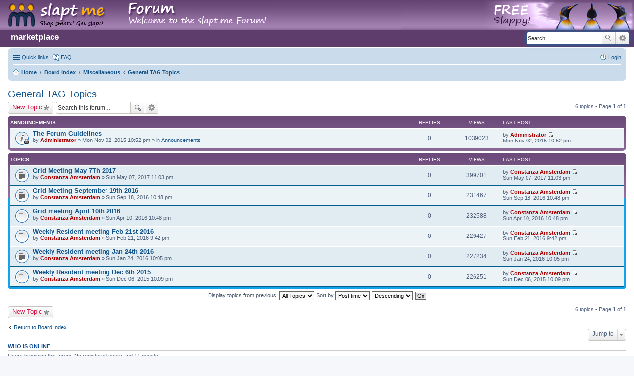

--- FILE ---
content_type: text/html; charset=UTF-8
request_url: https://market.theadultgrid.com/phpBB3/viewforum.php?f=17&sid=da39190dea608ed5fde76dbac0ac2770
body_size: 5212
content:
<!DOCTYPE html>
<html dir="ltr" lang="en-gb">
<head>
<meta charset="utf-8" />
<meta name="viewport" content="width=device-width, initial-scale=1" />

<title>General TAG Topics - market.taggrid.online</title>

	<link rel="alternate" type="application/atom+xml" title="Feed - market.taggrid.online" href="http://market.taggrid.online/phpBB3/feed.php">			<link rel="alternate" type="application/atom+xml" title="Feed - New Topics" href="http://market.taggrid.online/phpBB3/feed.php?mode=topics">		<link rel="alternate" type="application/atom+xml" title="Feed - Forum - General TAG Topics" href="http://market.taggrid.online/phpBB3/feed.php?f=17">		
	<link rel="canonical" href="http://market.taggrid.online/phpBB3/viewforum.php?f=17">

<!--
	phpBB style name: prosilver
	Based on style:   prosilver (this is the default phpBB3 style)
	Original author:  Tom Beddard ( http://www.subBlue.com/ )
	Modified by:
-->

<link href="./styles/slaptme/theme/stylesheet.css?assets_version=3" rel="stylesheet">
<link href="./styles/slaptme/theme/en/stylesheet.css?assets_version=3" rel="stylesheet">
<link href="./styles/slaptme/theme/responsive.css?assets_version=3" rel="stylesheet" media="all and (max-width: 700px), all and (max-device-width: 700px)">



<!--[if lte IE 9]>
	<link href="./styles/slaptme/theme/tweaks.css?assets_version=3" rel="stylesheet">
<![endif]-->





<style>

.slaptme-header {
    position: absolute;
    left: 0px;
    top: 0px;
    right: 0px;
    display: block;
    background-image: url("/phpBB3/styles/slaptme/imageset/slaptForum_bgtile2.png");
    background-repeat: repeat-x;
    height: 61px;
}

.slaptme-header-left {
    left: 0px;
    top: 0px;
    display: inline-block;
    width: 550px;
    height: 61px;
    background-image: url("/phpBB3/styles/slaptme/imageset/head-left.png");
}

.slaptme-header-right {
    z-index: 500;
    right: 0px;
    top: 0px;
    height: 61px;
    background-image: url("/phpBB3/styles/slaptme/imageset/slaptForum_right3.png");
    background-position: right top;
    position: absolute;
    width: 471px;
}

.slaptme-links {
    display: inline-block;
    font-weight: bolder;
    margin-top: 32px;
    font-size: 1.7em;
    padding-left: 1em;
}

.slaptme-links a, .slaptme-links a:visited, .slaptme-links:active {
    text-decoration: none;
    color: #fff;
}

.slaptme-links a:hover {
    text-decoration: none;
    color: #eee;
    box-shadow: 1px 1px 2px #666;
}

</style>

</head>
<body id="phpbb" class="nojs notouch section-viewforum ltr ">


<div class="slaptme-header">
    <a href="/phpBB3"><div class="slaptme-header-left"></div></a>
    <div class="slaptme-header-right"></div>
</div>
<div id="wrap">
	<a id="top" class="anchor" accesskey="t"></a>
	<div id="page-header">
		<div class="headerbar" role="banner">
			<div class="inner">
            <div class="slaptme-links">
                <a href="/">marketplace</a>
            </div>

			<div id="search-box" class="search-box search-header" role="search">
				<form action="./search.php?sid=ded63c1ec17cabe617f4480b5ad22f54" method="get" id="search">
				<fieldset>
					<input name="keywords" id="keywords" type="search" maxlength="128" title="Search for keywords" class="inputbox search tiny" size="20" value="" placeholder="Search…" />
					<button class="button icon-button search-icon" type="submit" title="Search">Search</button>
					<a href="./search.php?sid=ded63c1ec17cabe617f4480b5ad22f54" class="button icon-button search-adv-icon" title="Advanced search">Advanced search</a>
					<input type="hidden" name="sid" value="ded63c1ec17cabe617f4480b5ad22f54" />

				</fieldset>
				</form>
			</div>

			</div>
		</div>
				<div class="navbar" role="navigation">
	<div class="inner">

	<ul id="nav-main" class="linklist bulletin" role="menubar">

		<li id="quick-links" class="small-icon responsive-menu dropdown-container" data-skip-responsive="true">
			<a href="#" class="responsive-menu-link dropdown-trigger">Quick links</a>
			<div class="dropdown hidden">
				<div class="pointer"><div class="pointer-inner"></div></div>
				<ul class="dropdown-contents" role="menu">
					
											<li class="separator"></li>
																								<li class="small-icon icon-search-unanswered"><a href="./search.php?search_id=unanswered&amp;sid=ded63c1ec17cabe617f4480b5ad22f54" role="menuitem">Unanswered posts</a></li>
						<li class="small-icon icon-search-active"><a href="./search.php?search_id=active_topics&amp;sid=ded63c1ec17cabe617f4480b5ad22f54" role="menuitem">Active topics</a></li>
						<li class="separator"></li>
						<li class="small-icon icon-search"><a href="./search.php?sid=ded63c1ec17cabe617f4480b5ad22f54" role="menuitem">Search</a></li>
					
											<li class="separator"></li>
												<li class="small-icon icon-team"><a href="./memberlist.php?mode=team&amp;sid=ded63c1ec17cabe617f4480b5ad22f54" role="menuitem">The team</a></li>										<li class="separator"></li>

									</ul>
			</div>
		</li>

				<li class="small-icon icon-faq" data-skip-responsive="true"><a href="./faq.php?sid=ded63c1ec17cabe617f4480b5ad22f54" rel="help" title="Frequently Asked Questions" role="menuitem">FAQ</a></li>
						
			<li class="small-icon icon-logout rightside"  data-skip-responsive="true"><a href="./ucp.php?mode=login&amp;sid=ded63c1ec17cabe617f4480b5ad22f54" title="Login" accesskey="x" role="menuitem">Login</a></li>
						</ul>

	<ul id="nav-breadcrumbs" class="linklist navlinks" role="menubar">
						<li class="small-icon icon-home breadcrumbs">
			<span class="crumb" itemtype="http://data-vocabulary.org/Breadcrumb" itemscope=""><a href="http://market.taggrid.online" data-navbar-reference="home" itemprop="url"><span itemprop="title">Home</span></a></span>						<span class="crumb" itemtype="http://data-vocabulary.org/Breadcrumb" itemscope=""><a href="./index.php?sid=ded63c1ec17cabe617f4480b5ad22f54" accesskey="h" data-navbar-reference="index" itemprop="url"><span itemprop="title">Board index</span></a></span>
											<span class="crumb" itemtype="http://data-vocabulary.org/Breadcrumb" itemscope="" data-forum-id="25"><a href="./viewforum.php?f=25&amp;sid=ded63c1ec17cabe617f4480b5ad22f54" itemprop="url"><span itemprop="title">Miscellaneous</span></a></span>
															<span class="crumb" itemtype="http://data-vocabulary.org/Breadcrumb" itemscope="" data-forum-id="17"><a href="./viewforum.php?f=17&amp;sid=ded63c1ec17cabe617f4480b5ad22f54" itemprop="url"><span itemprop="title">General TAG Topics</span></a></span>
												</li>
		
					<li class="rightside responsive-search" style="display: none;"><a href="./search.php?sid=ded63c1ec17cabe617f4480b5ad22f54" title="View the advanced search options" role="menuitem">Search</a></li>
			</ul>

	</div>
</div>
	</div>

	
	<a id="start_here" class="anchor"></a>
	<div id="page-body" role="main">
		
		<h2 class="forum-title"><a href="./viewforum.php?f=17&amp;sid=ded63c1ec17cabe617f4480b5ad22f54">General TAG Topics</a></h2>
<div>
	<!-- NOTE: remove the style="display: none" when you want to have the forum description on the forum body -->
	<div style="display: none !important;">General TAG Topics<br /></div>	</div>



	<div class="action-bar top">

			<div class="buttons">
			
			<a href="./posting.php?mode=post&amp;f=17&amp;sid=ded63c1ec17cabe617f4480b5ad22f54" class="button icon-button post-icon" title="Post a new topic">
				New Topic			</a>

					</div>
	
			<div class="search-box" role="search">
			<form method="get" id="forum-search" action="./search.php?sid=ded63c1ec17cabe617f4480b5ad22f54">
			<fieldset>
				<input class="inputbox search tiny" type="search" name="keywords" id="search_keywords" size="20" placeholder="Search this forum…" />
				<button class="button icon-button search-icon" type="submit" title="Search">Search</button>
				<a href="./search.php?sid=ded63c1ec17cabe617f4480b5ad22f54" class="button icon-button search-adv-icon" title="Advanced search">Advanced search</a>
				<input type="hidden" name="fid[0]" value="17" />
<input type="hidden" name="sid" value="ded63c1ec17cabe617f4480b5ad22f54" />

			</fieldset>
			</form>
		</div>
	
	<div class="pagination">
				6 topics
					&bull; Page <strong>1</strong> of <strong>1</strong>
			</div>

	</div>



	
			<div class="forumbg announcement">
		<div class="inner">
		<ul class="topiclist">
			<li class="header">
				<dl class="icon">
					<dt><div class="list-inner">Announcements</div></dt>
					<dd class="posts">Replies</dd>
					<dd class="views">Views</dd>
					<dd class="lastpost"><span>Last post</span></dd>
				</dl>
			</li>
		</ul>
		<ul class="topiclist topics">
	
		<li class="row bg1 global-announce">
			<dl class="icon global_read_locked">
				<dt title="This topic is locked, you cannot edit posts or make further replies.">
										<div class="list-inner">
												<a href="./viewtopic.php?f=8&amp;t=3&amp;sid=ded63c1ec17cabe617f4480b5ad22f54" class="topictitle">The Forum Guidelines</a>
																		<br />

												<div class="responsive-show" style="display: none;">
							Last post by <a href="./memberlist.php?mode=viewprofile&amp;u=2&amp;sid=ded63c1ec17cabe617f4480b5ad22f54" style="color: #AA0000;" class="username-coloured">Administrator</a> &laquo; <a href="./viewtopic.php?f=8&amp;t=3&amp;p=3&amp;sid=ded63c1ec17cabe617f4480b5ad22f54#p3" title="Go to last post">Mon Nov 02, 2015 10:52 pm</a>
							<br />Posted in <a href="./viewforum.php?f=8&amp;sid=ded63c1ec17cabe617f4480b5ad22f54">Announcements</a>						</div>
												
						
						<div class="responsive-hide">
																					by <a href="./memberlist.php?mode=viewprofile&amp;u=2&amp;sid=ded63c1ec17cabe617f4480b5ad22f54" style="color: #AA0000;" class="username-coloured">Administrator</a> &raquo; Mon Nov 02, 2015 10:52 pm
							 &raquo; in <a href="./viewforum.php?f=8&amp;sid=ded63c1ec17cabe617f4480b5ad22f54">Announcements</a>						</div>

											</div>
				</dt>
				<dd class="posts">0 <dfn>Replies</dfn></dd>
				<dd class="views">1039023 <dfn>Views</dfn></dd>
				<dd class="lastpost"><span><dfn>Last post </dfn>by <a href="./memberlist.php?mode=viewprofile&amp;u=2&amp;sid=ded63c1ec17cabe617f4480b5ad22f54" style="color: #AA0000;" class="username-coloured">Administrator</a>
					<a href="./viewtopic.php?f=8&amp;t=3&amp;p=3&amp;sid=ded63c1ec17cabe617f4480b5ad22f54#p3" title="Go to last post"><span class="imageset icon_topic_latest" title="View the latest post">View the latest post</span></a> <br />Mon Nov 02, 2015 10:52 pm</span>
				</dd>
			</dl>
		</li>

	

			</ul>
		</div>
	</div>
	
			<div class="forumbg">
		<div class="inner">
		<ul class="topiclist">
			<li class="header">
				<dl class="icon">
					<dt><div class="list-inner">Topics</div></dt>
					<dd class="posts">Replies</dd>
					<dd class="views">Views</dd>
					<dd class="lastpost"><span>Last post</span></dd>
				</dl>
			</li>
		</ul>
		<ul class="topiclist topics">
	
		<li class="row bg2">
			<dl class="icon topic_read">
				<dt title="No unread posts">
										<div class="list-inner">
												<a href="./viewtopic.php?f=17&amp;t=45&amp;sid=ded63c1ec17cabe617f4480b5ad22f54" class="topictitle">Grid Meeting May 7Th 2017</a>
																		<br />

												<div class="responsive-show" style="display: none;">
							Last post by <a href="./memberlist.php?mode=viewprofile&amp;u=53&amp;sid=ded63c1ec17cabe617f4480b5ad22f54" style="color: #AA0000;" class="username-coloured">Constanza Amsterdam</a> &laquo; <a href="./viewtopic.php?f=17&amp;t=45&amp;p=79&amp;sid=ded63c1ec17cabe617f4480b5ad22f54#p79" title="Go to last post">Sun May 07, 2017 11:03 pm</a>
													</div>
												
						
						<div class="responsive-hide">
																					by <a href="./memberlist.php?mode=viewprofile&amp;u=53&amp;sid=ded63c1ec17cabe617f4480b5ad22f54" style="color: #AA0000;" class="username-coloured">Constanza Amsterdam</a> &raquo; Sun May 07, 2017 11:03 pm
													</div>

											</div>
				</dt>
				<dd class="posts">0 <dfn>Replies</dfn></dd>
				<dd class="views">399701 <dfn>Views</dfn></dd>
				<dd class="lastpost"><span><dfn>Last post </dfn>by <a href="./memberlist.php?mode=viewprofile&amp;u=53&amp;sid=ded63c1ec17cabe617f4480b5ad22f54" style="color: #AA0000;" class="username-coloured">Constanza Amsterdam</a>
					<a href="./viewtopic.php?f=17&amp;t=45&amp;p=79&amp;sid=ded63c1ec17cabe617f4480b5ad22f54#p79" title="Go to last post"><span class="imageset icon_topic_latest" title="View the latest post">View the latest post</span></a> <br />Sun May 07, 2017 11:03 pm</span>
				</dd>
			</dl>
		</li>

	

	
	
		<li class="row bg1">
			<dl class="icon topic_read">
				<dt title="No unread posts">
										<div class="list-inner">
												<a href="./viewtopic.php?f=17&amp;t=37&amp;sid=ded63c1ec17cabe617f4480b5ad22f54" class="topictitle">Grid Meeting September 19th 2016</a>
																		<br />

												<div class="responsive-show" style="display: none;">
							Last post by <a href="./memberlist.php?mode=viewprofile&amp;u=53&amp;sid=ded63c1ec17cabe617f4480b5ad22f54" style="color: #AA0000;" class="username-coloured">Constanza Amsterdam</a> &laquo; <a href="./viewtopic.php?f=17&amp;t=37&amp;p=69&amp;sid=ded63c1ec17cabe617f4480b5ad22f54#p69" title="Go to last post">Sun Sep 18, 2016 10:48 pm</a>
													</div>
												
						
						<div class="responsive-hide">
																					by <a href="./memberlist.php?mode=viewprofile&amp;u=53&amp;sid=ded63c1ec17cabe617f4480b5ad22f54" style="color: #AA0000;" class="username-coloured">Constanza Amsterdam</a> &raquo; Sun Sep 18, 2016 10:48 pm
													</div>

											</div>
				</dt>
				<dd class="posts">0 <dfn>Replies</dfn></dd>
				<dd class="views">231467 <dfn>Views</dfn></dd>
				<dd class="lastpost"><span><dfn>Last post </dfn>by <a href="./memberlist.php?mode=viewprofile&amp;u=53&amp;sid=ded63c1ec17cabe617f4480b5ad22f54" style="color: #AA0000;" class="username-coloured">Constanza Amsterdam</a>
					<a href="./viewtopic.php?f=17&amp;t=37&amp;p=69&amp;sid=ded63c1ec17cabe617f4480b5ad22f54#p69" title="Go to last post"><span class="imageset icon_topic_latest" title="View the latest post">View the latest post</span></a> <br />Sun Sep 18, 2016 10:48 pm</span>
				</dd>
			</dl>
		</li>

	

	
	
		<li class="row bg2">
			<dl class="icon topic_read">
				<dt title="No unread posts">
										<div class="list-inner">
												<a href="./viewtopic.php?f=17&amp;t=31&amp;sid=ded63c1ec17cabe617f4480b5ad22f54" class="topictitle">Grid meeting April 10th 2016</a>
																		<br />

												<div class="responsive-show" style="display: none;">
							Last post by <a href="./memberlist.php?mode=viewprofile&amp;u=53&amp;sid=ded63c1ec17cabe617f4480b5ad22f54" style="color: #AA0000;" class="username-coloured">Constanza Amsterdam</a> &laquo; <a href="./viewtopic.php?f=17&amp;t=31&amp;p=57&amp;sid=ded63c1ec17cabe617f4480b5ad22f54#p57" title="Go to last post">Sun Apr 10, 2016 10:48 pm</a>
													</div>
												
						
						<div class="responsive-hide">
																					by <a href="./memberlist.php?mode=viewprofile&amp;u=53&amp;sid=ded63c1ec17cabe617f4480b5ad22f54" style="color: #AA0000;" class="username-coloured">Constanza Amsterdam</a> &raquo; Sun Apr 10, 2016 10:48 pm
													</div>

											</div>
				</dt>
				<dd class="posts">0 <dfn>Replies</dfn></dd>
				<dd class="views">232588 <dfn>Views</dfn></dd>
				<dd class="lastpost"><span><dfn>Last post </dfn>by <a href="./memberlist.php?mode=viewprofile&amp;u=53&amp;sid=ded63c1ec17cabe617f4480b5ad22f54" style="color: #AA0000;" class="username-coloured">Constanza Amsterdam</a>
					<a href="./viewtopic.php?f=17&amp;t=31&amp;p=57&amp;sid=ded63c1ec17cabe617f4480b5ad22f54#p57" title="Go to last post"><span class="imageset icon_topic_latest" title="View the latest post">View the latest post</span></a> <br />Sun Apr 10, 2016 10:48 pm</span>
				</dd>
			</dl>
		</li>

	

	
	
		<li class="row bg1">
			<dl class="icon topic_read">
				<dt title="No unread posts">
										<div class="list-inner">
												<a href="./viewtopic.php?f=17&amp;t=22&amp;sid=ded63c1ec17cabe617f4480b5ad22f54" class="topictitle">Weekly Resident meeting Feb 21st 2016</a>
																		<br />

												<div class="responsive-show" style="display: none;">
							Last post by <a href="./memberlist.php?mode=viewprofile&amp;u=53&amp;sid=ded63c1ec17cabe617f4480b5ad22f54" style="color: #AA0000;" class="username-coloured">Constanza Amsterdam</a> &laquo; <a href="./viewtopic.php?f=17&amp;t=22&amp;p=43&amp;sid=ded63c1ec17cabe617f4480b5ad22f54#p43" title="Go to last post">Sun Feb 21, 2016 9:42 pm</a>
													</div>
												
						
						<div class="responsive-hide">
																					by <a href="./memberlist.php?mode=viewprofile&amp;u=53&amp;sid=ded63c1ec17cabe617f4480b5ad22f54" style="color: #AA0000;" class="username-coloured">Constanza Amsterdam</a> &raquo; Sun Feb 21, 2016 9:42 pm
													</div>

											</div>
				</dt>
				<dd class="posts">0 <dfn>Replies</dfn></dd>
				<dd class="views">226427 <dfn>Views</dfn></dd>
				<dd class="lastpost"><span><dfn>Last post </dfn>by <a href="./memberlist.php?mode=viewprofile&amp;u=53&amp;sid=ded63c1ec17cabe617f4480b5ad22f54" style="color: #AA0000;" class="username-coloured">Constanza Amsterdam</a>
					<a href="./viewtopic.php?f=17&amp;t=22&amp;p=43&amp;sid=ded63c1ec17cabe617f4480b5ad22f54#p43" title="Go to last post"><span class="imageset icon_topic_latest" title="View the latest post">View the latest post</span></a> <br />Sun Feb 21, 2016 9:42 pm</span>
				</dd>
			</dl>
		</li>

	

	
	
		<li class="row bg2">
			<dl class="icon topic_read">
				<dt title="No unread posts">
										<div class="list-inner">
												<a href="./viewtopic.php?f=17&amp;t=15&amp;sid=ded63c1ec17cabe617f4480b5ad22f54" class="topictitle">Weekly Resident meeting Jan 24th 2016</a>
																		<br />

												<div class="responsive-show" style="display: none;">
							Last post by <a href="./memberlist.php?mode=viewprofile&amp;u=53&amp;sid=ded63c1ec17cabe617f4480b5ad22f54" style="color: #AA0000;" class="username-coloured">Constanza Amsterdam</a> &laquo; <a href="./viewtopic.php?f=17&amp;t=15&amp;p=32&amp;sid=ded63c1ec17cabe617f4480b5ad22f54#p32" title="Go to last post">Sun Jan 24, 2016 10:05 pm</a>
													</div>
												
						
						<div class="responsive-hide">
																					by <a href="./memberlist.php?mode=viewprofile&amp;u=53&amp;sid=ded63c1ec17cabe617f4480b5ad22f54" style="color: #AA0000;" class="username-coloured">Constanza Amsterdam</a> &raquo; Sun Jan 24, 2016 10:05 pm
													</div>

											</div>
				</dt>
				<dd class="posts">0 <dfn>Replies</dfn></dd>
				<dd class="views">227234 <dfn>Views</dfn></dd>
				<dd class="lastpost"><span><dfn>Last post </dfn>by <a href="./memberlist.php?mode=viewprofile&amp;u=53&amp;sid=ded63c1ec17cabe617f4480b5ad22f54" style="color: #AA0000;" class="username-coloured">Constanza Amsterdam</a>
					<a href="./viewtopic.php?f=17&amp;t=15&amp;p=32&amp;sid=ded63c1ec17cabe617f4480b5ad22f54#p32" title="Go to last post"><span class="imageset icon_topic_latest" title="View the latest post">View the latest post</span></a> <br />Sun Jan 24, 2016 10:05 pm</span>
				</dd>
			</dl>
		</li>

	

	
	
		<li class="row bg1">
			<dl class="icon topic_read">
				<dt title="No unread posts">
										<div class="list-inner">
												<a href="./viewtopic.php?f=17&amp;t=14&amp;sid=ded63c1ec17cabe617f4480b5ad22f54" class="topictitle">Weekly Resident meeting Dec 6th 2015</a>
																		<br />

												<div class="responsive-show" style="display: none;">
							Last post by <a href="./memberlist.php?mode=viewprofile&amp;u=53&amp;sid=ded63c1ec17cabe617f4480b5ad22f54" style="color: #AA0000;" class="username-coloured">Constanza Amsterdam</a> &laquo; <a href="./viewtopic.php?f=17&amp;t=14&amp;p=29&amp;sid=ded63c1ec17cabe617f4480b5ad22f54#p29" title="Go to last post">Sun Dec 06, 2015 10:09 pm</a>
													</div>
												
						
						<div class="responsive-hide">
																					by <a href="./memberlist.php?mode=viewprofile&amp;u=53&amp;sid=ded63c1ec17cabe617f4480b5ad22f54" style="color: #AA0000;" class="username-coloured">Constanza Amsterdam</a> &raquo; Sun Dec 06, 2015 10:09 pm
													</div>

											</div>
				</dt>
				<dd class="posts">0 <dfn>Replies</dfn></dd>
				<dd class="views">226251 <dfn>Views</dfn></dd>
				<dd class="lastpost"><span><dfn>Last post </dfn>by <a href="./memberlist.php?mode=viewprofile&amp;u=53&amp;sid=ded63c1ec17cabe617f4480b5ad22f54" style="color: #AA0000;" class="username-coloured">Constanza Amsterdam</a>
					<a href="./viewtopic.php?f=17&amp;t=14&amp;p=29&amp;sid=ded63c1ec17cabe617f4480b5ad22f54#p29" title="Go to last post"><span class="imageset icon_topic_latest" title="View the latest post">View the latest post</span></a> <br />Sun Dec 06, 2015 10:09 pm</span>
				</dd>
			</dl>
		</li>

				</ul>
		</div>
	</div>
	

	<form method="post" action="./viewforum.php?f=17&amp;sid=ded63c1ec17cabe617f4480b5ad22f54">
		<fieldset class="display-options">
				<label>Display topics from previous: <select name="st" id="st"><option value="0" selected="selected">All Topics</option><option value="1">1 day</option><option value="7">7 days</option><option value="14">2 weeks</option><option value="30">1 month</option><option value="90">3 months</option><option value="180">6 months</option><option value="365">1 year</option></select></label>
			<label>Sort by <select name="sk" id="sk"><option value="a">Author</option><option value="t" selected="selected">Post time</option><option value="r">Replies</option><option value="s">Subject</option><option value="v">Views</option></select></label>
			<label><select name="sd" id="sd"><option value="a">Ascending</option><option value="d" selected="selected">Descending</option></select></label>
			<input type="submit" name="sort" value="Go" class="button2" />
			</fieldset>
	</form>
	<hr />

	<div class="action-bar bottom">
					<div class="buttons">
				
				<a href="./posting.php?mode=post&amp;f=17&amp;sid=ded63c1ec17cabe617f4480b5ad22f54" class="button icon-button post-icon" title="Post a new topic">
					New Topic				</a>

							</div>
		
		<div class="pagination">
						6 topics
							 &bull; Page <strong>1</strong> of <strong>1</strong>
					</div>
	</div>


	<p class="jumpbox-return"><a href="./index.php?sid=ded63c1ec17cabe617f4480b5ad22f54" class="left-box arrow-left" accesskey="r">Return to Board Index</a></p>


	<div class="dropdown-container dropdown-container-right dropdown-up dropdown-left dropdown-button-control" id="jumpbox">
		<span title="Jump to" class="dropdown-trigger button dropdown-select">
			Jump to		</span>
		<div class="dropdown hidden">
			<div class="pointer"><div class="pointer-inner"></div></div>
			<ul class="dropdown-contents">
																			<li><a href="./viewforum.php?f=6&amp;sid=ded63c1ec17cabe617f4480b5ad22f54">TAG and Marketplace Information</a></li>
																<li>&nbsp; &nbsp;<a href="./viewforum.php?f=8&amp;sid=ded63c1ec17cabe617f4480b5ad22f54">Announcements</a></li>
																<li>&nbsp; &nbsp;<a href="./viewforum.php?f=40&amp;sid=ded63c1ec17cabe617f4480b5ad22f54">Grid Status Reports</a></li>
																<li>&nbsp; &nbsp;<a href="./viewforum.php?f=7&amp;sid=ded63c1ec17cabe617f4480b5ad22f54">Terminal Requests</a></li>
																<li><a href="./viewforum.php?f=25&amp;sid=ded63c1ec17cabe617f4480b5ad22f54">Miscellaneous</a></li>
																<li>&nbsp; &nbsp;<a href="./viewforum.php?f=45&amp;sid=ded63c1ec17cabe617f4480b5ad22f54">The Grid Bar</a></li>
																<li>&nbsp; &nbsp;<a href="./viewforum.php?f=16&amp;sid=ded63c1ec17cabe617f4480b5ad22f54">Resident Answers</a></li>
																<li>&nbsp; &nbsp;<a href="./viewforum.php?f=17&amp;sid=ded63c1ec17cabe617f4480b5ad22f54">General TAG Topics</a></li>
																<li>&nbsp; &nbsp;<a href="./viewforum.php?f=26&amp;sid=ded63c1ec17cabe617f4480b5ad22f54">Merchants Discussion</a></li>
																<li><a href="./viewforum.php?f=31&amp;sid=ded63c1ec17cabe617f4480b5ad22f54">TAG Classifieds</a></li>
																<li>&nbsp; &nbsp;<a href="./viewforum.php?f=32&amp;sid=ded63c1ec17cabe617f4480b5ad22f54">Shopping</a></li>
																<li>&nbsp; &nbsp;<a href="./viewforum.php?f=33&amp;sid=ded63c1ec17cabe617f4480b5ad22f54">Events</a></li>
																<li>&nbsp; &nbsp;<a href="./viewforum.php?f=34&amp;sid=ded63c1ec17cabe617f4480b5ad22f54">Land sales and rentals</a></li>
																<li>&nbsp; &nbsp;<a href="./viewforum.php?f=35&amp;sid=ded63c1ec17cabe617f4480b5ad22f54">New Products</a></li>
																<li>&nbsp; &nbsp;<a href="./viewforum.php?f=36&amp;sid=ded63c1ec17cabe617f4480b5ad22f54">Employment Ops and help wanted</a></li>
																<li>&nbsp; &nbsp;<a href="./viewforum.php?f=37&amp;sid=ded63c1ec17cabe617f4480b5ad22f54">Products wanted</a></li>
																<li>&nbsp; &nbsp;<a href="./viewforum.php?f=39&amp;sid=ded63c1ec17cabe617f4480b5ad22f54">Services</a></li>
																<li><a href="./viewforum.php?f=11&amp;sid=ded63c1ec17cabe617f4480b5ad22f54">TAG Technical</a></li>
																<li>&nbsp; &nbsp;<a href="./viewforum.php?f=12&amp;sid=ded63c1ec17cabe617f4480b5ad22f54">Windows Discussion</a></li>
																<li>&nbsp; &nbsp;<a href="./viewforum.php?f=13&amp;sid=ded63c1ec17cabe617f4480b5ad22f54">Mac Discussion</a></li>
																<li>&nbsp; &nbsp;<a href="./viewforum.php?f=14&amp;sid=ded63c1ec17cabe617f4480b5ad22f54">Linux Discussion</a></li>
																<li>&nbsp; &nbsp;<a href="./viewforum.php?f=42&amp;sid=ded63c1ec17cabe617f4480b5ad22f54">General Computer Help</a></li>
																<li><a href="./viewforum.php?f=27&amp;sid=ded63c1ec17cabe617f4480b5ad22f54">TAG Resident information</a></li>
																<li>&nbsp; &nbsp;<a href="./viewforum.php?f=28&amp;sid=ded63c1ec17cabe617f4480b5ad22f54">Real Life Meet-ups &amp; Events</a></li>
																<li>&nbsp; &nbsp;<a href="./viewforum.php?f=29&amp;sid=ded63c1ec17cabe617f4480b5ad22f54">Resident Run Websites</a></li>
																<li>&nbsp; &nbsp;<a href="./viewforum.php?f=30&amp;sid=ded63c1ec17cabe617f4480b5ad22f54">Resident Sites &amp; Blogs</a></li>
																<li><a href="./viewforum.php?f=15&amp;sid=ded63c1ec17cabe617f4480b5ad22f54">TAG Resident Support Forums</a></li>
																<li>&nbsp; &nbsp;<a href="./viewforum.php?f=18&amp;sid=ded63c1ec17cabe617f4480b5ad22f54">Animation Tips and Questions</a></li>
																<li>&nbsp; &nbsp;<a href="./viewforum.php?f=19&amp;sid=ded63c1ec17cabe617f4480b5ad22f54">Building Tips and Questions</a></li>
																<li>&nbsp; &nbsp;<a href="./viewforum.php?f=24&amp;sid=ded63c1ec17cabe617f4480b5ad22f54">Mesh Tips and Questions</a></li>
																<li>&nbsp; &nbsp;<a href="./viewforum.php?f=20&amp;sid=ded63c1ec17cabe617f4480b5ad22f54">Scripting Library</a></li>
																<li>&nbsp; &nbsp;<a href="./viewforum.php?f=21&amp;sid=ded63c1ec17cabe617f4480b5ad22f54">Scripting Tips and Questions</a></li>
																<li>&nbsp; &nbsp;<a href="./viewforum.php?f=22&amp;sid=ded63c1ec17cabe617f4480b5ad22f54">Sculptie Tips and Questions</a></li>
																<li>&nbsp; &nbsp;<a href="./viewforum.php?f=23&amp;sid=ded63c1ec17cabe617f4480b5ad22f54">Texturing Tips and Questions</a></li>
																<li>&nbsp; &nbsp;<a href="./viewforum.php?f=43&amp;sid=ded63c1ec17cabe617f4480b5ad22f54">Business in TAG</a></li>
																<li>&nbsp; &nbsp;<a href="./viewforum.php?f=44&amp;sid=ded63c1ec17cabe617f4480b5ad22f54">Gaming / RPG Forum</a></li>
										</ul>
		</div>
	</div>


	<div class="stat-block online-list">
		<h3>Who is online</h3>
		<p>Users browsing this forum: No registered users and 11 guests</p>
	</div>

	<div class="stat-block permissions">
		<h3>Forum permissions</h3>
		<p>You <strong>cannot</strong> post new topics in this forum<br />You <strong>cannot</strong> reply to topics in this forum<br />You <strong>cannot</strong> edit your posts in this forum<br />You <strong>cannot</strong> delete your posts in this forum<br />You <strong>cannot</strong> post attachments in this forum<br /></p>
	</div>

			</div>


<div id="page-footer" role="contentinfo">
	<div class="navbar" role="navigation">
	<div class="inner">

	<ul id="nav-footer" class="linklist bulletin" role="menubar">
		<li class="small-icon icon-home breadcrumbs">
			<span class="crumb"><a href="http://market.taggrid.online" data-navbar-reference="home">Home</a></span>						<span class="crumb"><a href="./index.php?sid=ded63c1ec17cabe617f4480b5ad22f54" data-navbar-reference="index">Board index</a></span>
					</li>
		
				<li class="rightside">All times are <abbr title="UTC">UTC</abbr></li>
							<li class="small-icon icon-delete-cookies rightside"><a href="./ucp.php?mode=delete_cookies&amp;sid=ded63c1ec17cabe617f4480b5ad22f54" data-ajax="true" data-refresh="true" role="menuitem">Delete all board cookies</a></li>
									<li class="small-icon icon-team rightside" data-last-responsive="true"><a href="./memberlist.php?mode=team&amp;sid=ded63c1ec17cabe617f4480b5ad22f54" role="menuitem">The team</a></li>				<li class="small-icon icon-contact rightside" data-last-responsive="true"><a href="./memberlist.php?mode=contactadmin&amp;sid=ded63c1ec17cabe617f4480b5ad22f54" role="menuitem">Contact us</a></li>	</ul>

	</div>
</div>

	<div class="copyright">
				Powered by <a href="https://www.phpbb.com/">phpBB</a>&reg; Forum Software &copy; phpBB Limited
									</div>

	<div id="darkenwrapper" data-ajax-error-title="AJAX error" data-ajax-error-text="Something went wrong when processing your request." data-ajax-error-text-abort="User aborted request." data-ajax-error-text-timeout="Your request timed out; please try again." data-ajax-error-text-parsererror="Something went wrong with the request and the server returned an invalid reply.">
		<div id="darken">&nbsp;</div>
	</div>

	<div id="phpbb_alert" class="phpbb_alert" data-l-err="Error" data-l-timeout-processing-req="Request timed out.">
		<a href="#" class="alert_close"></a>
		<h3 class="alert_title">&nbsp;</h3><p class="alert_text"></p>
	</div>
	<div id="phpbb_confirm" class="phpbb_alert">
		<a href="#" class="alert_close"></a>
		<div class="alert_text"></div>
	</div>
</div>

</div>

<div>
	<a id="bottom" class="anchor" accesskey="z"></a>
	</div>

<script type="text/javascript" src="./assets/javascript/jquery.min.js?assets_version=3"></script>
<script type="text/javascript" src="./assets/javascript/core.js?assets_version=3"></script>


<script type="text/javascript" src="./styles/slaptme/template/forum_fn.js?assets_version=3"></script>

<script type="text/javascript" src="./styles/slaptme/template/ajax.js?assets_version=3"></script>




</body>
</html>
